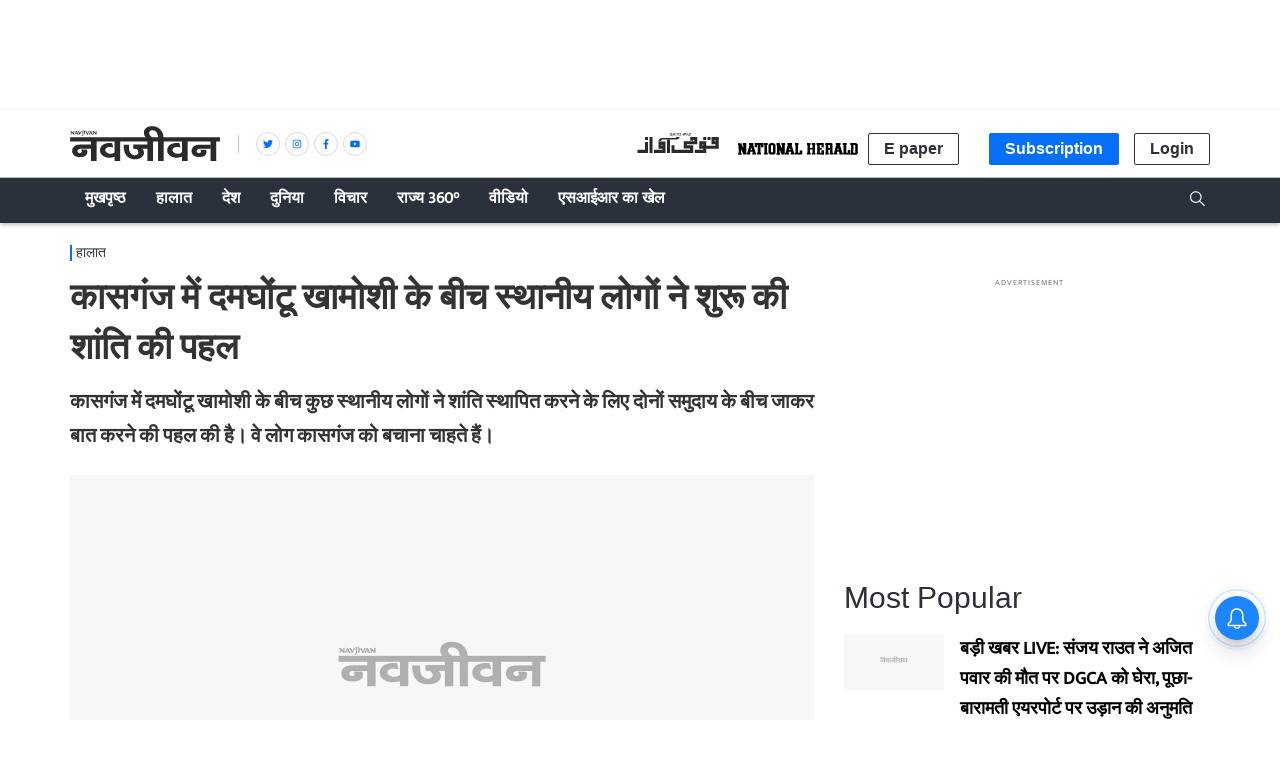

--- FILE ---
content_type: text/html; charset=utf-8
request_url: https://www.google.com/recaptcha/api2/aframe
body_size: 264
content:
<!DOCTYPE HTML><html><head><meta http-equiv="content-type" content="text/html; charset=UTF-8"></head><body><script nonce="teNr21pQ6MuHO4gg9h_Ovw">/** Anti-fraud and anti-abuse applications only. See google.com/recaptcha */ try{var clients={'sodar':'https://pagead2.googlesyndication.com/pagead/sodar?'};window.addEventListener("message",function(a){try{if(a.source===window.parent){var b=JSON.parse(a.data);var c=clients[b['id']];if(c){var d=document.createElement('img');d.src=c+b['params']+'&rc='+(localStorage.getItem("rc::a")?sessionStorage.getItem("rc::b"):"");window.document.body.appendChild(d);sessionStorage.setItem("rc::e",parseInt(sessionStorage.getItem("rc::e")||0)+1);localStorage.setItem("rc::h",'1769817242560');}}}catch(b){}});window.parent.postMessage("_grecaptcha_ready", "*");}catch(b){}</script></body></html>

--- FILE ---
content_type: application/javascript; charset=UTF-8
request_url: https://www.navjivanindia.com/cdn-cgi/challenge-platform/scripts/jsd/main.js
body_size: 8239
content:
window._cf_chl_opt={AKGCx8:'b'};~function(C6,RP,Rv,Rx,Rh,Rp,Rc,RL,C0,C1){C6=k,function(T,R,Cx,C5,C,U){for(Cx={T:415,R:606,C:580,U:455,b:427,I:464,l:392,W:515,S:445,y:553,Q:526},C5=k,C=T();!![];)try{if(U=parseInt(C5(Cx.T))/1*(-parseInt(C5(Cx.R))/2)+-parseInt(C5(Cx.C))/3*(parseInt(C5(Cx.U))/4)+-parseInt(C5(Cx.b))/5+-parseInt(C5(Cx.I))/6+parseInt(C5(Cx.l))/7*(-parseInt(C5(Cx.W))/8)+parseInt(C5(Cx.S))/9+-parseInt(C5(Cx.y))/10*(-parseInt(C5(Cx.Q))/11),U===R)break;else C.push(C.shift())}catch(b){C.push(C.shift())}}(g,774616),RP=this||self,Rv=RP[C6(438)],Rx=function(Um,Ua,Uj,UG,Uy,C7,R,C,U,b){return Um={T:451,R:501,C:500,U:585,b:412,I:408,l:413},Ua={T:605,R:517,C:468,U:566,b:510,I:547,l:476,W:517,S:535,y:532,Q:512,Z:397,X:391,d:507,M:382,G:550,F:535,j:372,a:550,m:559,K:548,e:602,A:512,i:517,D:391,N:480,P:517,v:434,x:400,h:509,V:517},Uj={T:436,R:387},UG={T:387,R:499,C:393,U:396,b:400,I:418,l:598,W:423,S:604,y:598,Q:598,Z:600,X:448,d:407,M:508,G:552,F:491,j:460,a:507,m:565,K:590,e:507,A:564,i:388,D:389,N:459,P:507,v:517,x:552,h:547,V:505,z:425,Y:507,o:605,f:493,n:504,H:379,E:548,B:517,O:379,c:390,L:492,s:478,J:420,w0:418,w1:423,w2:397,w3:605,w4:569,w5:507,w6:379,w7:532,w8:507,w9:382,ww:410,wg:594,wk:530,wT:547,wR:517,wC:370,wU:507,wb:436,wI:582,wl:547,wW:473,wS:480},Uy={T:563},C7=C6,R={'MupWq':function(I,l){return l==I},'dZKPt':function(I,l){return I-l},'EGitw':function(I,l){return I==l},'kUefH':function(I,l){return l!==I},'qtSpC':C7(Um.T),'lUOYA':C7(Um.R),'OjBcz':function(I,l){return I+l},'puPTq':function(I,l){return l===I},'uSlPz':C7(Um.C),'NRLCO':C7(Um.U),'XeUSz':function(I,l){return I==l},'IZcMZ':function(I,l){return I>l},'iYcMb':function(I,l){return l|I},'uazgx':function(I,l){return I>l},'ybKYo':function(I,l){return l|I},'fISiq':function(I,l){return I<<l},'qfgLK':function(I,l){return I(l)},'WUuWd':function(I,l){return I==l},'ebFqq':function(I,l){return l!==I},'madto':function(I,l){return I|l},'aQidZ':function(I,l){return I<l},'JBTbU':function(I,l){return I>l},'gwnKI':function(I,l){return l|I},'mnNII':function(I,l){return I<<l},'qEMaR':function(I,l){return l&I},'SBjkh':function(I,l){return I-l},'uDonx':function(I,l){return l==I},'btTzA':function(I,l){return I<<l},'IVRBC':function(I,l){return I(l)},'CViDi':function(I,l){return I!=l},'VMqNC':C7(Um.b),'OlWsz':function(I,l){return l&I},'dnzeg':function(I,l){return I&l},'FFlcI':function(I,l){return I(l)},'jpvSU':function(I,l){return I(l)},'OdBCr':function(I,l){return l!=I},'pAAsq':function(I,l){return I==l},'eKgGd':function(I,l){return I&l},'oziPx':function(I,l){return I<l},'gNNFl':function(I,l){return l===I},'aYTug':function(I,l){return l==I}},C=String[C7(Um.I)],U={'h':function(I,Ul){return Ul={T:486,R:400},I==null?'':U.g(I,6,function(l,C8){return C8=k,C8(Ul.T)[C8(Ul.R)](l)})},'g':function(I,W,S,Uq,UQ,Ck,y,Q,Z,X,M,G,F,j,K,A,i,D,N,P,z,x){if(Uq={T:397},UQ={T:568},Ck=C7,y={'ZWEcs':function(V,z){return V>z},'hRKKu':function(V,z,C9){return C9=k,R[C9(Uy.T)](V,z)},'WAsJH':function(V,z,Cw){return Cw=k,R[Cw(UQ.T)](V,z)},'bpeKr':function(V,z){return z|V},'dZCjZ':function(V,z,Cg){return Cg=k,R[Cg(Uq.T)](V,z)},'cmmLV':function(V,z){return V<<z},'RJtxS':function(V,z){return V(z)},'JfslT':function(V,z){return V<<z},'HeIeV':function(V,z){return V&z}},I==null)return'';for(Z={},X={},M='',G=2,F=3,j=2,K=[],A=0,i=0,D=0;D<I[Ck(UG.T)];D+=1)if(R[Ck(UG.R)](R[Ck(UG.C)],R[Ck(UG.U)])){if(N=I[Ck(UG.b)](D),Object[Ck(UG.I)][Ck(UG.l)][Ck(UG.W)](Z,N)||(Z[N]=F++,X[N]=!0),P=R[Ck(UG.S)](M,N),Object[Ck(UG.I)][Ck(UG.y)][Ck(UG.W)](Z,P))M=P;else{if(Object[Ck(UG.I)][Ck(UG.Q)][Ck(UG.W)](X,M)){if(R[Ck(UG.Z)](R[Ck(UG.X)],R[Ck(UG.d)])){if(y[Ck(UG.M)](256,wW[Ck(UG.G)](0))){for(gy=0;gQ<gZ;gu<<=1,y[Ck(UG.F)](gX,y[Ck(UG.j)](gd,1))?(gM=0,gG[Ck(UG.a)](gF(gj)),ga=0):gm++,gq++);for(z=gK[Ck(UG.G)](0),ge=0;8>gA;gD=y[Ck(UG.m)](gr<<1,z&1),y[Ck(UG.K)](gN,gP-1)?(gv=0,gx[Ck(UG.e)](gh(gV)),gz=0):gY++,z>>=1,gi++);}else{for(z=1,go=0;gf<gn;gE=y[Ck(UG.A)](gB,1)|z,gp==gO-1?(gc=0,gL[Ck(UG.a)](y[Ck(UG.i)](gs,gt)),gJ=0):k0++,z=0,gH++);for(z=k1[Ck(UG.G)](0),k2=0;16>k3;k5=y[Ck(UG.D)](k6,1)|y[Ck(UG.N)](z,1),k8-1==k7?(k9=0,kw[Ck(UG.P)](kg(kk)),kT=0):kR++,z>>=1,k4++);}gR--,0==gC&&(gU=gb[Ck(UG.v)](2,gI),gl++),delete gW[gS]}else{if(256>M[Ck(UG.x)](0)){for(Q=0;Q<j;A<<=1,R[Ck(UG.h)](i,W-1)?(i=0,K[Ck(UG.P)](S(A)),A=0):i++,Q++);for(x=M[Ck(UG.G)](0),Q=0;R[Ck(UG.V)](8,Q);A=R[Ck(UG.z)](A<<1,x&1.18),i==W-1?(i=0,K[Ck(UG.Y)](S(A)),A=0):i++,x>>=1,Q++);}else{for(x=1,Q=0;Q<j;A=x|A<<1,W-1==i?(i=0,K[Ck(UG.P)](S(A)),A=0):i++,x=0,Q++);for(x=M[Ck(UG.G)](0),Q=0;R[Ck(UG.o)](16,Q);A=R[Ck(UG.f)](R[Ck(UG.n)](A,1),1.33&x),i==W-1?(i=0,K[Ck(UG.e)](R[Ck(UG.H)](S,A)),A=0):i++,x>>=1,Q++);}G--,R[Ck(UG.E)](0,G)&&(G=Math[Ck(UG.v)](2,j),j++),delete X[M]}}else for(x=Z[M],Q=0;Q<j;A=A<<1.98|x&1.44,W-1==i?(i=0,K[Ck(UG.e)](S(A)),A=0):i++,x>>=1,Q++);M=(G--,0==G&&(G=Math[Ck(UG.B)](2,j),j++),Z[P]=F++,R[Ck(UG.O)](String,N))}}else U[Ck(UG.c)]=i,I();if(R[Ck(UG.L)]('',M)){if(R[Ck(UG.R)](Ck(UG.s),Ck(UG.J))){if(Object[Ck(UG.w0)][Ck(UG.y)][Ck(UG.w1)](X,M)){if(256>M[Ck(UG.G)](0)){for(Q=0;Q<j;A<<=1,R[Ck(UG.w2)](i,W-1)?(i=0,K[Ck(UG.Y)](S(A)),A=0):i++,Q++);for(x=M[Ck(UG.G)](0),Q=0;R[Ck(UG.w3)](8,Q);A=R[Ck(UG.w4)](A<<1,1&x),W-1==i?(i=0,K[Ck(UG.w5)](R[Ck(UG.w6)](S,A)),A=0):i++,x>>=1,Q++);}else{for(x=1,Q=0;R[Ck(UG.w7)](Q,j);A=A<<1.57|x,W-1==i?(i=0,K[Ck(UG.w8)](S(A)),A=0):i++,x=0,Q++);for(x=M[Ck(UG.x)](0),Q=0;R[Ck(UG.w9)](16,Q);A=R[Ck(UG.ww)](R[Ck(UG.wg)](A,1),R[Ck(UG.wk)](x,1)),W-1==i?(i=0,K[Ck(UG.Y)](S(A)),A=0):i++,x>>=1,Q++);}G--,R[Ck(UG.wT)](0,G)&&(G=Math[Ck(UG.wR)](2,j),j++),delete X[M]}else for(x=Z[M],Q=0;Q<j;A=R[Ck(UG.z)](R[Ck(UG.n)](A,1),x&1),i==R[Ck(UG.wC)](W,1)?(i=0,K[Ck(UG.wU)](S(A)),A=0):i++,x>>=1,Q++);G--,R[Ck(UG.wb)](0,G)&&j++}else return}for(x=2,Q=0;R[Ck(UG.w7)](Q,j);A=R[Ck(UG.wI)](A,1)|1.15&x,R[Ck(UG.wl)](i,R[Ck(UG.wC)](W,1))?(i=0,K[Ck(UG.w5)](R[Ck(UG.wW)](S,A)),A=0):i++,x>>=1,Q++);for(;;)if(A<<=1,i==W-1){K[Ck(UG.P)](R[Ck(UG.wW)](S,A));break}else i++;return K[Ck(UG.wS)]('')},'j':function(I,UF,CT){return UF={T:552},CT=C7,I==null?'':R[CT(Uj.T)]('',I)?null:U.i(I[CT(Uj.R)],32768,function(l,CR){return CR=CT,I[CR(UF.T)](l)})},'i':function(I,W,S,CC,y,Q,Z,X,M,G,F,j,K,A,i,D,V,N,P,x){for(CC=C7,y=[],Q=4,Z=4,X=3,M=[],j=S(0),K=W,A=1,G=0;R[CC(Ua.T)](3,G);y[G]=G,G+=1);for(i=0,D=Math[CC(Ua.R)](2,2),F=1;R[CC(Ua.C)](F,D);)for(N=R[CC(Ua.U)][CC(Ua.b)]('|'),P=0;!![];){switch(N[P++]){case'0':F<<=1;continue;case'1':i|=F*(0<x?1:0);continue;case'2':R[CC(Ua.I)](0,K)&&(K=W,j=S(A++));continue;case'3':x=R[CC(Ua.l)](j,K);continue;case'4':K>>=1;continue}break}switch(i){case 0:for(i=0,D=Math[CC(Ua.W)](2,8),F=1;F!=D;x=R[CC(Ua.S)](j,K),K>>=1,R[CC(Ua.I)](0,K)&&(K=W,j=S(A++)),i|=(R[CC(Ua.y)](0,x)?1:0)*F,F<<=1);V=R[CC(Ua.Q)](C,i);break;case 1:for(i=0,D=Math[CC(Ua.R)](2,16),F=1;R[CC(Ua.C)](F,D);x=j&K,K>>=1,R[CC(Ua.Z)](0,K)&&(K=W,j=R[CC(Ua.X)](S,A++)),i|=(R[CC(Ua.y)](0,x)?1:0)*F,F<<=1);V=C(i);break;case 2:return''}for(G=y[3]=V,M[CC(Ua.d)](V);;){if(R[CC(Ua.M)](A,I))return'';for(i=0,D=Math[CC(Ua.R)](2,X),F=1;R[CC(Ua.G)](F,D);x=R[CC(Ua.F)](j,K),K>>=1,R[CC(Ua.j)](0,K)&&(K=W,j=S(A++)),i|=F*(0<x?1:0),F<<=1);switch(V=i){case 0:for(i=0,D=Math[CC(Ua.R)](2,8),F=1;R[CC(Ua.a)](F,D);x=R[CC(Ua.m)](j,K),K>>=1,R[CC(Ua.K)](0,K)&&(K=W,j=S(A++)),i|=(R[CC(Ua.e)](0,x)?1:0)*F,F<<=1);y[Z++]=R[CC(Ua.A)](C,i),V=Z-1,Q--;break;case 1:for(i=0,D=Math[CC(Ua.i)](2,16),F=1;D!=F;x=K&j,K>>=1,0==K&&(K=W,j=R[CC(Ua.Q)](S,A++)),i|=F*(0<x?1:0),F<<=1);y[Z++]=R[CC(Ua.D)](C,i),V=Z-1,Q--;break;case 2:return M[CC(Ua.N)]('')}if(R[CC(Ua.I)](0,Q)&&(Q=Math[CC(Ua.P)](2,X),X++),y[V])V=y[V];else if(R[CC(Ua.v)](V,Z))V=G+G[CC(Ua.x)](0);else return null;M[CC(Ua.d)](V),y[Z++]=G+V[CC(Ua.x)](0),Q--,G=V,R[CC(Ua.h)](0,Q)&&(Q=Math[CC(Ua.V)](2,X),X++)}}},b={},b[C7(Um.l)]=U.h,b}(),Rh=null,Rp=RB(),Rc={},Rc[C6(562)]='o',Rc[C6(575)]='s',Rc[C6(416)]='u',Rc[C6(583)]='z',Rc[C6(378)]='n',Rc[C6(597)]='I',Rc[C6(574)]='b',RL=Rc,RP[C6(433)]=function(T,R,C,U,bl,bI,bb,CK,I,S,y,Q,Z,X,M){if(bl={T:479,R:481,C:483,U:435,b:373,I:482,l:440,W:572,S:387,y:377,Q:546,Z:471,X:381,d:544},bI={T:497,R:387,C:471,U:528},bb={T:418,R:598,C:423,U:507},CK=C6,I={'twVHA':function(G,F){return G+F},'aDgqz':function(G,F,j){return G(F,j)},'bvgBF':function(G,F){return G+F}},null===R||void 0===R)return U;for(S=RJ(R),T[CK(bl.T)][CK(bl.R)]&&(S=S[CK(bl.C)](T[CK(bl.T)][CK(bl.R)](R))),S=T[CK(bl.U)][CK(bl.b)]&&T[CK(bl.I)]?T[CK(bl.U)][CK(bl.b)](new T[(CK(bl.I))](S)):function(G,Ce,F){for(Ce=CK,G[Ce(bI.T)](),F=0;F<G[Ce(bI.R)];G[F]===G[I[Ce(bI.C)](F,1)]?G[Ce(bI.U)](F+1,1):F+=1);return G}(S),y='nAsAaAb'.split('A'),y=y[CK(bl.l)][CK(bl.W)](y),Q=0;Q<S[CK(bl.S)];Z=S[Q],X=Rt(T,R,Z),y(X)?(M=X==='s'&&!T[CK(bl.y)](R[Z]),CK(bl.Q)===C+Z?W(I[CK(bl.Z)](C,Z),X):M||I[CK(bl.X)](W,I[CK(bl.d)](C,Z),R[Z])):W(C+Z,X),Q++);return U;function W(G,F,Cm){Cm=k,Object[Cm(bb.T)][Cm(bb.R)][Cm(bb.C)](U,F)||(U[F]=[]),U[F][Cm(bb.U)](G)}},C0=C6(534)[C6(510)](';'),C1=C0[C6(440)][C6(572)](C0),RP[C6(549)]=function(T,R,bq,CA,C,U,I,l,W){for(bq={T:454,R:555,C:387,U:592,b:380,I:496,l:573,W:507,S:539},CA=C6,C={'igIQh':function(S,Q){return S<Q},'ixzvQ':function(S,Q){return Q===S},'JjYQR':function(S,Q){return S<Q},'pkbGe':function(S,y){return S(y)}},U=Object[CA(bq.T)](R),I=0;C[CA(bq.R)](I,U[CA(bq.C)]);I++)if(l=U[I],C[CA(bq.U)]('f',l)&&(l='N'),T[l]){for(W=0;C[CA(bq.b)](W,R[U[I]][CA(bq.C)]);C[CA(bq.U)](-1,T[l][CA(bq.I)](R[U[I]][W]))&&(C[CA(bq.l)](C1,R[U[I]][W])||T[l][CA(bq.W)]('o.'+R[U[I]][W])),W++);}else T[l]=R[U[I]][CA(bq.S)](function(S){return'o.'+S})},C3();function RB(UJ,CM){return UJ={T:596},CM=C6,crypto&&crypto[CM(UJ.T)]?crypto[CM(UJ.T)]():''}function Ro(UV,Uh,CW,T,R){if(UV={T:450},Uh={T:536},CW=C6,T={'AMqgd':function(C){return C()},'FXXiF':function(C,U){return U===C}},R=Rz(),T[CW(UV.T)](R,null))return;Rh=(Rh&&clearTimeout(Rh),setTimeout(function(CS){CS=CW,T[CS(Uh.T)](RV)},R*1e3))}function RO(U,b,b5,CG,I,l,W,S,y,Q,Z,X,d){if(b5={T:554,R:449,C:542,U:429,b:518,I:470,l:591,W:571,S:376,y:421,Q:449,Z:432,X:514,d:603,M:521,G:560,F:538,j:461,a:467,m:595,K:395,e:458,A:601,i:516,D:506,N:560,P:439,v:439,x:545,h:560,V:558,z:437,Y:444,o:383,f:494,n:593,H:457,E:401,B:413,O:584,c:466,L:541},CG=C6,I={'xBlsj':function(M,G){return M(G)},'SfPlh':function(M,G){return G!==M},'GvbMD':CG(b5.T),'gdBFu':CG(b5.R),'wFgvR':function(M,G){return M+G},'jCHSB':function(M,G){return M+G},'AifST':CG(b5.C),'wwBgC':CG(b5.U)},!Rf(0)){if(I[CG(b5.b)](I[CG(b5.I)],CG(b5.l)))return![];else Z()}W=(l={},l[CG(b5.W)]=U,l[CG(b5.S)]=b,l);try{I[CG(b5.y)]===CG(b5.Q)?(S=RP[CG(b5.Z)],y=I[CG(b5.X)](I[CG(b5.d)](I[CG(b5.d)](I[CG(b5.M)],RP[CG(b5.G)][CG(b5.F)])+CG(b5.j),S.r),CG(b5.a)),Q=new RP[(CG(b5.m))](),Q[CG(b5.K)](CG(b5.e),y),Q[CG(b5.A)]=2500,Q[CG(b5.i)]=function(){},Z={},Z[CG(b5.D)]=RP[CG(b5.N)][CG(b5.D)],Z[CG(b5.P)]=RP[CG(b5.G)][CG(b5.v)],Z[CG(b5.x)]=RP[CG(b5.h)][CG(b5.x)],Z[CG(b5.V)]=RP[CG(b5.h)][CG(b5.z)],Z[CG(b5.Y)]=Rp,X=Z,d={},d[CG(b5.o)]=W,d[CG(b5.f)]=X,d[CG(b5.n)]=I[CG(b5.H)],Q[CG(b5.E)](Rx[CG(b5.B)](d))):I[CG(b5.O)](d,CG(b5.c)+U[CG(b5.L)])}catch(F){}}function Rn(UY,CQ,T){return UY={T:432,R:384},CQ=C6,T=RP[CQ(UY.T)],Math[CQ(UY.R)](+atob(T.t))}function C4(U,b,bD,Cv,I,l,W,S){if(bD={T:404,R:531,C:498,U:587,b:490,I:593,l:477,W:398,S:453,y:402,Q:443,Z:593,X:371,d:485,M:453,G:402,F:552},Cv=C6,I={},I[Cv(bD.T)]=Cv(bD.R),I[Cv(bD.C)]=Cv(bD.U),l=I,!U[Cv(bD.b)])return;if(b===Cv(bD.R))W={},W[Cv(bD.I)]=Cv(bD.U),W[Cv(bD.l)]=U.r,W[Cv(bD.W)]=l[Cv(bD.T)],RP[Cv(bD.S)][Cv(bD.y)](W,'*');else if(Cv(bD.Q)===Cv(bD.Q))S={},S[Cv(bD.Z)]=l[Cv(bD.C)],S[Cv(bD.l)]=U.r,S[Cv(bD.W)]=Cv(bD.X),S[Cv(bD.d)]=b,RP[Cv(bD.M)][Cv(bD.G)](S,'*');else return S[Cv(bD.F)](U)}function g(br){return br='VrloB,_cf_chl_opt;JJgc4;PJAn2;kJOnV9;IWJi4;OHeaY1;DqMg0;FKmRv9;LpvFx1;cAdz2;PqBHf2;nFZCC5;ddwW5;pRIb1;rxvNi8;RrrrA2;erHi9,dnzeg,AMqgd,hInfx,AKGCx8,map,clientInformation,status,/cdn-cgi/challenge-platform/h/,tabIndex,bvgBF,LRmiB4,d.cookie,XeUSz,WUuWd,rxvNi8,OdBCr,OWNtB,charCodeAt,244130KnoVIL,FRPAT,igIQh,display: none,now,pkLOA2,eKgGd,_cf_chl_opt,navigator,object,MupWq,cmmLV,bpeKr,VMqNC,location,dZKPt,madto,CaqDt,AdeF3,bind,pkbGe,boolean,string,style,IncpY,createElement,zcmSM,150hqNSrQ,tvUNz,btTzA,symbol,xBlsj,OHHKj,TZgEt,cloudflare-invisible,error on cf_chl_props,mpaYq,dZCjZ,OnCbV,ixzvQ,source,mnNII,XMLHttpRequest,randomUUID,bigint,hasOwnProperty,/jsd/oneshot/d251aa49a8a3/0.8668980360529713:1769815587:sfL4odUcc-1uEja7vVH9bfzRWQpblPCJdOWo2pzHy7w/,puPTq,timeout,oziPx,jCHSB,OjBcz,uazgx,446dHwwfR,SBjkh,error,pAAsq,from,vAiyF,oaYbd,TYlZ6,isNaN,number,qfgLK,JjYQR,aDgqz,JBTbU,errorInfoObject,floor,gAbhL,catch,length,RJtxS,JfslT,onreadystatechange,jpvSU,147TqvCvB,qtSpC,zPUFz,open,lUOYA,EGitw,event,ZxnVr,charAt,send,postMessage,lPbvO,fskcZ,function,weabm,NRLCO,fromCharCode,MInlA,gwnKI,onerror,3|4|2|1|0,TfATB,isArray,3512sRAuYZ,undefined,DOMContentLoaded,prototype,contentDocument,xdDZq,gdBFu,addEventListener,call,href,iYcMb,Veoew,4440680HQDGPH,AGnsS,jsd,aoNKR,body,__CF$cv$params,pRIb1,gNNFl,Array,uDonx,aUjz8,document,SSTpq3,includes,log,VHRod,LXtUq,JBxy9,8750025jizIVB,wpmbt,iframe,uSlPz,IpgZB,FXXiF,gvvvN,loading,parent,keys,17084AakkSX,jqYNp,wwBgC,POST,HeIeV,WAsJH,/b/ov1/0.8668980360529713:1769815587:sfL4odUcc-1uEja7vVH9bfzRWQpblPCJdOWo2pzHy7w/,Function,KxiEk,2056914uBuUNH,stringify,http-code:,/invisible/jsd,CViDi,mVNGL,GvbMD,twVHA,toString,IVRBC,random,contentWindow,OlWsz,sid,xOTQC,Object,join,getOwnPropertyNames,Set,concat,dCElk,detail,Hzqbir0YyljnV6t9S7exC$-u2ZmoEAQFT8Ua+k1IvgNJsh3PfMcdLBDX5ROKwWpG4,[native code],xhr-error,kqRWm,api,hRKKu,ebFqq,ybKYo,chctx,getPrototypeOf,indexOf,sort,zRkfJ,kUefH,MVNkh,RwHzN,onload,xueOw,fISiq,IZcMZ,CnwA5,push,ZWEcs,aYTug,split,appendChild,FFlcI,removeChild,wFgvR,240360vDCLKh,ontimeout,pow,SfPlh,readyState,mfvjz,AifST,KSIXA,yqvAB,fVItx,gNoSk,1199JlvzoF,mnRUk,splice,xmlsi,qEMaR,success,aQidZ'.split(','),g=function(){return br},g()}function Rt(R,C,U,bg,Cj,I,l,W,Z,S){l=(bg={T:442,R:531,C:503,U:394,b:562,I:589,l:589,W:593,S:587,y:477,Q:398,Z:453,X:402,d:405,M:386,G:435,F:414},Cj=C6,I={},I[Cj(bg.T)]=Cj(bg.R),I[Cj(bg.C)]=function(Q,Z){return Q==Z},I[Cj(bg.U)]=function(Q,Z){return Q==Z},I);try{W=C[U]}catch(y){return'i'}if(l[Cj(bg.C)](null,W))return void 0===W?'u':'x';if(Cj(bg.b)==typeof W)try{if(Cj(bg.I)!==Cj(bg.l))Z={},Z[Cj(bg.W)]=Cj(bg.S),Z[Cj(bg.y)]=U.r,Z[Cj(bg.Q)]=l[Cj(bg.T)],C[Cj(bg.Z)][Cj(bg.X)](Z,'*');else if(Cj(bg.d)==typeof W[Cj(bg.M)])return W[Cj(bg.M)](function(){}),'p'}catch(Z){}return R[Cj(bg.G)][Cj(bg.F)](W)?'a':W===R[Cj(bg.G)]?'D':W===!0?'T':W===!1?'F':(S=typeof W,l[Cj(bg.U)](Cj(bg.d),S)?Rs(R,W)?'N':'f':RL[S]||'?')}function RE(T,R,Ut,Us,UL,Uc,Cq,C,U,b,I){Ut={T:579,R:542,C:432,U:441,b:560,I:595,l:395,W:458,S:520,y:520,Q:446,Z:538,X:599,d:490,M:601,G:516,F:502,j:411,a:406,m:567,K:567,e:424,A:490,i:401,D:413,N:465},Us={T:488},UL={T:399,R:579,C:529,U:541,b:541,I:531,l:527,W:466,S:541},Uc={T:527,R:601},Cq=C6,C={'mnRUk':function(l,W){return l(W)},'ZxnVr':function(l,W){return l===W},'xmlsi':Cq(Ut.T),'mfvjz':function(l,W){return l+W},'wpmbt':Cq(Ut.R),'weabm':function(l){return l()}},U=RP[Cq(Ut.C)],console[Cq(Ut.U)](RP[Cq(Ut.b)]),b=new RP[(Cq(Ut.I))](),b[Cq(Ut.l)](Cq(Ut.W),C[Cq(Ut.S)](C[Cq(Ut.y)](C[Cq(Ut.Q)],RP[Cq(Ut.b)][Cq(Ut.Z)])+Cq(Ut.X),U.r)),U[Cq(Ut.d)]&&(b[Cq(Ut.M)]=5e3,b[Cq(Ut.G)]=function(Cu){Cu=Cq,C[Cu(Uc.T)](R,Cu(Uc.R))}),b[Cq(Ut.F)]=function(CX){if(CX=Cq,C[CX(UL.T)](CX(UL.R),C[CX(UL.C)]))b[CX(UL.U)]>=200&&b[CX(UL.b)]<300?R(CX(UL.I)):C[CX(UL.l)](R,CX(UL.W)+b[CX(UL.S)]);else return'i'},b[Cq(Ut.j)]=function(Cd){Cd=Cq,R(Cd(Us.T))},I={'t':C[Cq(Ut.a)](Rn),'lhr':Rv[Cq(Ut.m)]&&Rv[Cq(Ut.K)][Cq(Ut.e)]?Rv[Cq(Ut.K)][Cq(Ut.e)]:'','api':U[Cq(Ut.A)]?!![]:![],'c':RY(),'payload':T},b[Cq(Ut.i)](Rx[Cq(Ut.D)](JSON[Cq(Ut.N)](I)))}function k(w,T,R,C){return w=w-370,R=g(),C=R[w],C}function RY(UP,Cl,R,C){return UP={T:430},Cl=C6,R={},R[Cl(UP.T)]=function(U,b){return U!==b},C=R,C[Cl(UP.T)](Rz(),null)}function C2(bd,Ci,C,U,b,I,l,W){C=(bd={T:540,R:561,C:419,U:578,b:447,I:576,l:556,W:543,S:431,y:511,Q:475,Z:577,X:551,d:385,M:525,G:456,F:431,j:513},Ci=C6,{'IncpY':function(S,y,Q,Z,X){return S(y,Q,Z,X)},'OWNtB':Ci(bd.T),'gAbhL':Ci(bd.R),'gNoSk':function(S,y,Q,Z,X){return S(y,Q,Z,X)},'jqYNp':Ci(bd.C)});try{return U=Rv[Ci(bd.U)](Ci(bd.b)),U[Ci(bd.I)]=Ci(bd.l),U[Ci(bd.W)]='-1',Rv[Ci(bd.S)][Ci(bd.y)](U),b=U[Ci(bd.Q)],I={},I=C[Ci(bd.Z)](pRIb1,b,b,'',I),I=pRIb1(b,b[C[Ci(bd.X)]]||b[C[Ci(bd.d)]],'n.',I),I=C[Ci(bd.M)](pRIb1,b,U[C[Ci(bd.G)]],'d.',I),Rv[Ci(bd.F)][Ci(bd.j)](U),l={},l.r=I,l.e=null,l}catch(S){return W={},W.r={},W.e=S,W}}function Rf(T,Uz,Cy){return Uz={T:474},Cy=C6,Math[Cy(Uz.T)]()<T}function C3(bi,bA,bm,CD,T,R,C,U,b){if(bi={T:452,R:522,C:489,U:432,b:537,I:519,l:452,W:422,S:417,y:390,Q:390},bA={T:537,R:519,C:428,U:524,b:375,I:390,l:454,W:387,S:581,y:496,Q:507,Z:539},bm={T:403},CD=C6,T={'lPbvO':function(I,l){return I+l},'hInfx':function(I){return I()},'AGnsS':CD(bi.T),'fVItx':CD(bi.R),'oaYbd':CD(bi.C)},R=RP[CD(bi.U)],!R)return;if(!T[CD(bi.b)](RH))return;(C=![],U=function(){if(!C){if(C=!![],!RH())return;RV(function(I){C4(R,I)})}},Rv[CD(bi.I)]!==CD(bi.l))?T[CD(bi.b)](U):RP[CD(bi.W)]?Rv[CD(bi.W)](CD(bi.S),U):(b=Rv[CD(bi.y)]||function(){},Rv[CD(bi.Q)]=function(be,CN,I,W,S,y,Q){if(be={T:523},CN=CD,I={'yqvAB':function(l,W,Cr){return Cr=k,T[Cr(bm.T)](l,W)},'tvUNz':function(l,W){return l===W}},T[CN(bA.T)](b),Rv[CN(bA.R)]!==T[CN(bA.C)]){if(T[CN(bA.U)]!==T[CN(bA.b)])Rv[CN(bA.I)]=b,U();else for(W=X[CN(bA.l)](S),S=0;S<W[CN(bA.W)];S++)if(y=W[S],y==='f'&&(y='N'),D[y]){for(Q=0;Q<N[W[S]][CN(bA.W)];I[CN(bA.S)](-1,P[y][CN(bA.y)](v[W[S]][Q]))&&(x(h[W[S]][Q])||V[y][CN(bA.Q)]('o.'+z[W[S]][Q])),Q++);}else Y[y]=o[W[S]][CN(bA.Z)](function(O,CP){return CP=CN,I[CP(be.T)]('o.',O)})}})}function Rz(Ur,CI,T,R){return Ur={T:432,R:378},CI=C6,T=RP[CI(Ur.T)],!T?null:(R=T.i,typeof R!==CI(Ur.R)||R<30)?null:R}function RJ(R,bT,Ca,C,U,I){for(bT={T:533,R:483,C:454,U:495},Ca=C6,C={},C[Ca(bT.T)]=function(l,W){return W!==l},U=C,I=[];U[Ca(bT.T)](null,R);I=I[Ca(bT.R)](Object[Ca(bT.C)](R)),R=Object[Ca(bT.U)](R));return I}function RH(UH,CZ,R,C,U,b,I){return UH={T:409,R:570,C:374,U:384,b:409,I:557,l:426,W:426},CZ=C6,R={},R[CZ(UH.T)]=function(l,W){return l/W},R[CZ(UH.R)]=function(l,W){return l-W},R[CZ(UH.C)]=function(l,W){return W===l},C=R,U=3600,b=Rn(),I=Math[CZ(UH.U)](C[CZ(UH.b)](Date[CZ(UH.I)](),1e3)),C[CZ(UH.R)](I,b)>U?C[CZ(UH.C)](CZ(UH.l),CZ(UH.W))?![]:'o.'+R:!![]}function Rs(R,C,b7,CF,U,I){return b7={T:469,R:469,C:462,U:418,b:472,I:423,l:496,W:487},CF=C6,U={},U[CF(b7.T)]=function(l,W){return l instanceof W},I=U,I[CF(b7.R)](C,R[CF(b7.C)])&&0<R[CF(b7.C)][CF(b7.U)][CF(b7.b)][CF(b7.I)](C)[CF(b7.l)](CF(b7.W))}function RV(T,UD,Ui,CU,R,C){UD={T:586,R:588},Ui={T:484,R:405,C:463},CU=C6,R={'dCElk':function(U,b){return b===U},'KxiEk':function(U,b){return U(b)},'TZgEt':function(U,b,I){return U(b,I)}},C=C2(),R[CU(UD.T)](RE,C.r,function(U,Cb){Cb=CU,R[Cb(Ui.T)](typeof T,Cb(Ui.R))&&R[Cb(Ui.C)](T,U),Ro()}),C.e&&RO(CU(UD.R),C.e)}}()

--- FILE ---
content_type: application/javascript
request_url: https://fea.assettype.com/nationalherald/assets/vendors~list~story-8a5e70e00009d40573f4.js
body_size: 3633
content:
(window.webpackJsonp=window.webpackJsonp||[]).push([[2],{262:function(t,e,n){"use strict";n.d(e,"a",(function(){return _}));var r=n(4),o=n(0),a=n.n(o),i=n(19),s=n.n(i),c=n(20),u=n.n(c),l=n(21),p=n.n(l),f=n(22),h=n.n(f),d=n(13),m=n.n(d),v=n(265),y=n.n(v),g=n(74),b=n.n(g),w=n(1),O=n(266),x=["imageCDN","defaultWidth","widths","imgParams","slug","metadata","aspectRatio","reactTag","eager","imageCDNFormat"];function C(t){if(!t)return 0;var e,n=0;for(e=0;e<t.length;e++)n=(n<<5)-n+t.charCodeAt(e),n|=0;return n}function R(t){var e=function(){if("undefined"==typeof Reflect||!Reflect.construct)return!1;if(Reflect.construct.sham)return!1;if("function"==typeof Proxy)return!0;try{return Boolean.prototype.valueOf.call(Reflect.construct(Boolean,[],(function(){}))),!0}catch(t){return!1}}();return function(){var n,r=m()(t);if(e){var o=m()(this).constructor;n=Reflect.construct(r,arguments,o)}else n=r.apply(this,arguments);return h()(this,n)}}var k=function(t){p()(n,t);var e=R(n);function n(t,r){var o;return s()(this,n),(o=e.call(this,t,r)).state={showImage:!o.shouldLazyLoad()},o}return u()(n,[{key:"shouldLazyLoad",value:function(){return!0!==this.props.eager&&((!this.context.lazyLoadEagerPredicate||!this.context.lazyLoadEagerPredicate(this.props.eager))&&!(!this.context.lazyLoadObserveImage||!this.context.lazyLoadUnobserveImage))}},{key:"render",value:function(){var t=this,e=this.state.showImage?function(t){var e=new O.FocusedImage(t.slug,t.metadata);function n(n){return"//"+t.imageCDN+"/"+e.path(t.aspectRatio,Object.assign({w:n},t.imgParams))}return{src:n(t.defaultWidth),srcSet:t.widths?t.widths.map((function(t){return"".concat(n(t)," ").concat(t,"w")})).join(","):void 0,key:C(t.slug)}}(this.props):{src:y.a};return a.a.createElement(this.props.reactTag||"img",Object.assign(e,b()(this.props,x),{ref:function(e){return t.dom=e},className:this.props.className?"qt-image ".concat(this.props.className):"qt-image"}))}},{key:"componentDidMount",value:function(){this.shouldLazyLoad()&&this.context.lazyLoadObserveImage(this.dom,this)}},{key:"componentWillUnmount",value:function(){this.shouldLazyLoad()&&this.context.lazyLoadUnobserveImage(this.dom,this)}},{key:"showImage",value:function(){this.setState({showImage:!0})}}]),n}(a.a.Component);k.contextTypes={lazyLoadObserveImage:w.func,lazyLoadUnobserveImage:w.func,lazyLoadEagerPredicate:w.func};var I=n(34),j=n.n(I),E=n(309),A=n.n(E);function U(t,e){var n=Object.keys(t);if(Object.getOwnPropertySymbols){var r=Object.getOwnPropertySymbols(t);e&&(r=r.filter((function(e){return Object.getOwnPropertyDescriptor(t,e).enumerable}))),n.push.apply(n,r)}return n}function M(t){for(var e=1;e<arguments.length;e++){var n=null!=arguments[e]?arguments[e]:{};e%2?U(Object(n),!0).forEach((function(e){j()(t,e,n[e])})):Object.getOwnPropertyDescriptors?Object.defineProperties(t,Object.getOwnPropertyDescriptors(n)):U(Object(n)).forEach((function(e){Object.defineProperty(t,e,Object.getOwnPropertyDescriptor(n,e))}))}return t}var S=!1;function L(){if(!window.GUMLET_CONFIG&&!window.gumlet&&!0!==S){0,S=!0,window.GUMLET_CONFIG=window.GUMLET_CONFIG||{hosts:[]};var t=document.createElement("script");t.type="text/javascript",t.src="https://cdn.gumlet.com/gumlet.js/2.0/gumlet.min.js",document.body.appendChild(t)}}function N(t){var e=t.slug,n=t.metadata,r=t.aspectRatio,i=t.imageCDN,s=t.imgParams,c=t.reactTag,u=t.className,l=new O.FocusedImage(e,n),p={src:y.a,"data-src":"https://"+i+"/"+l.path(r,s),key:C(e)},f=c||"img";return Object(o.useEffect)(L),a.a.createElement(a.a.Fragment,null,a.a.createElement(f,A()({},p,b()(t,x),{className:u?"qt-image ".concat(u):"qt-image"})),a.a.createElement("noscript",null,a.a.createElement("img",{src:"https://".concat(i,"/").concat(l.path(r,M(M({},s),{},{w:1200}))),alt:t.alt||""})))}function P(t){return{imageCDN:t.qt.config["cdn-image"],imageCDNFormat:t.qt.config["image-cdn-format"]||"thumbor"}}function D(t){return"gumlet"===t.imageCDNFormat?a.a.createElement(N,t):a.a.createElement(k,t)}var _=Object(r.connect)(P,{})(D)},265:function(t,e){t.exports="[data-uri]"},266:function(t,e,n){t.exports={FocusedImage:n(310)}},268:function(t,e,n){var r=n(269);t.exports=function(t,e){if(t){if("string"==typeof t)return r(t,e);var n=Object.prototype.toString.call(t).slice(8,-1);return"Object"===n&&t.constructor&&(n=t.constructor.name),"Map"===n||"Set"===n?Array.from(t):"Arguments"===n||/^(?:Ui|I)nt(?:8|16|32)(?:Clamped)?Array$/.test(n)?r(t,e):void 0}},t.exports.__esModule=!0,t.exports.default=t.exports},269:function(t,e){t.exports=function(t,e){(null==e||e>t.length)&&(e=t.length);for(var n=0,r=new Array(e);n<e;n++)r[n]=t[n];return r},t.exports.__esModule=!0,t.exports.default=t.exports},272:function(t,e,n){"use strict";(function(t){n.d(e,"a",(function(){return C}));var r=n(34),o=n.n(r),a=n(341),i=n.n(a),s=n(19),c=n.n(s),u=n(20),l=n.n(u),p=n(21),f=n.n(p),h=n(22),d=n.n(h),m=n(13),v=n.n(m),y=n(0),g=n.n(y);function b(t){var e=function(){if("undefined"==typeof Reflect||!Reflect.construct)return!1;if(Reflect.construct.sham)return!1;if("function"==typeof Proxy)return!0;try{return Boolean.prototype.valueOf.call(Reflect.construct(Boolean,[],(function(){}))),!0}catch(t){return!1}}();return function(){var n,r=v()(t);if(e){var o=v()(this).constructor;n=Reflect.construct(r,arguments,o)}else n=r.apply(this,arguments);return d()(this,n)}}var w=function(t){f()(n,t);var e=b(n);function n(t){var r;return c()(this,n),(r=e.call(this,t)).state={minHeight:t.minHeight},r}return l()(n,[{key:"render",value:function(){var t=this;return g.a.createElement("div",{ref:function(e){return t.node=e},"data-infinite-scroll":this.props.index,style:{minHeight:this.state.minHeight}},this.props.show&&this.props.render(Object.assign({index:this.props.index},this.props.data)))}},{key:"componentWillReceiveProps",value:function(t){t.show&&!this.props.show?this.setState({minHeight:this.props.minHeight}):!t.show&&this.props.show&&this.setState({minHeight:this.node.clientHeight})}},{key:"componentDidMount",value:function(){var t=this;this.props.observers.forEach((function(e){return e&&e.observe(t.node)}))}},{key:"componentWillUnmount",value:function(){var t=this;this.props.observers.forEach((function(e){return e&&e.unobserve(t.node)}))}}]),n}(g.a.Component),O=function(t){f()(n,t);var e=b(n);function n(){return c()(this,n),e.apply(this,arguments)}return l()(n,[{key:"render",value:function(){var t=this;return g.a.createElement("div",{ref:function(e){return t.node=e},"data-infinite-scroll":"load-more"})}},{key:"componentDidMount",value:function(){var t=this;this.props.observers.forEach((function(e){return e&&e.observe(t.node)}))}},{key:"componentWillUnmount",value:function(){var t=this;this.props.observers.forEach((function(e){return e&&e.unobserve(t.node)}))}}]),n}(g.a.Component);function x(e){return function(n){f()(o,n);var r=b(o);function o(e){var n;return c()(this,o),n=r.call(this,e),t.IntersectionObserver&&(n.focusObserver=new IntersectionObserver((function(t){return n.focusCallback(t)}),{rootMargin:"-".concat(100-e.focusCallbackAt,"% 0px -").concat(e.focusCallbackAt,"%")})),n}return l()(o,[{key:"componentWillUnmount",value:function(){this.focusObserver&&this.focusObserver.disconnect()}},{key:"focusCallback",value:function(t){var e=this;t.forEach((function(t){var n=t.target.getAttribute("data-infinite-scroll");t.isIntersecting&&e.props.onFocus(n)}))}},{key:"render",value:function(){return g.a.createElement(e,Object.assign({},this.props,{observers:(this.props.observers||[]).concat([this.focusObserver])}))}}]),o}(g.a.Component)}var C=x(function(e){f()(r,e);var n=b(r);function r(e){var o;c()(this,r),o=n.call(this,e);var a=e.initiallyShow||1;return o.state={visibleComponents:i()(Array(a).keys()).reduce((function(t,e){return t[e]=!0,t}),{})},t.IntersectionObserver&&(o.loadObserver=new IntersectionObserver((function(t){return o.intersectionCallback(t)}),{rootMargin:e.loadMargin||"200px 0px 500px"})),o}return l()(r,[{key:"componentWillUnmount",value:function(){this.loadObserver&&this.loadObserver.disconnect()}},{key:"intersectionCallback",value:function(t){var e=this,n=this.state.visibleComponents;t.forEach((function(t){if(void 0===t.isIntersecting){if(!e.props.showAllOnLegacyBrowser)return;t.isIntersecting=!0}var r=t.target.getAttribute("data-infinite-scroll");if("load-more"==r&&t.isIntersecting)e.props.loadNext();else{var a=e.props.neverHideItem&&n[r]||t.isIntersecting;n=Object.assign({},n,o()({},r,a))}})),this.setState({visibleComponents:n})}},{key:"render",value:function(){var t=this;return g.a.createElement("div",null,this.props.items.map((function(e,n){return g.a.createElement(w,{observers:t.props.observers.concat([t.loadObserver]),key:n,index:n,show:t.state.visibleComponents[n],render:t.props.render,data:e,minHeight:t.props.minHeight||50})})),g.a.createElement(O,{observers:[this.loadObserver]}))}}]),r}(g.a.Component))}).call(this,n(5))},309:function(t,e){function n(){return t.exports=n=Object.assign?Object.assign.bind():function(t){for(var e=1;e<arguments.length;e++){var n=arguments[e];for(var r in n)Object.prototype.hasOwnProperty.call(n,r)&&(t[r]=n[r])}return t},t.exports.__esModule=!0,t.exports.default=t.exports,n.apply(this,arguments)}t.exports=n,t.exports.__esModule=!0,t.exports.default=t.exports},310:function(t,e){function n(t){for(var e=Object.keys(t),n=e.length,r=new Array(n);n--;)r[n]=[e[n],t[e[n]]];return r}function r(t,e,n){var r=function(t,e,n){return n-e<0?0:n+e>t?t-e:n-e}(t,e/2,n);return r+e>t?t-e:r}function o(t,e,n){var o,a,i;return t[0]*e[1]<t[1]*e[0]?(o=t[0]*e[1]/e[0],i=r(t[1],o,n[1]),[0,Math.round(i),t[0],Math.round(o)]):(a=t[1]*e[0]/e[1],i=r(t[0],a,n[0]),[Math.round(i),0,Math.round(a),t[1]])}function a(t,e){this.slug=t,this.metadata=e}a.prototype.path=function(t,e){var r={};return this.metadata&&this.metadata.height&&this.metadata.width&&this.metadata["focus-point"]&&t&&t.length>0&&(r.rect=o([this.metadata.width,this.metadata.height],t,this.metadata["focus-point"])),encodeURIComponent(this.slug)+function(t){return 0==n(t||{}).length?"":"?"+n(t).map((function(t){return t[0]+"="+encodeURIComponent(Array.isArray(t[1])?t[1].join(","):t[1])})).join("&")}(Object.assign(r,e))},a.imageBounds=o,t.exports=a},341:function(t,e,n){var r=n(342),o=n(343),a=n(268),i=n(344);t.exports=function(t){return r(t)||o(t)||a(t)||i()},t.exports.__esModule=!0,t.exports.default=t.exports},342:function(t,e,n){var r=n(269);t.exports=function(t){if(Array.isArray(t))return r(t)},t.exports.__esModule=!0,t.exports.default=t.exports},343:function(t,e){t.exports=function(t){if("undefined"!=typeof Symbol&&null!=t[Symbol.iterator]||null!=t["@@iterator"])return Array.from(t)},t.exports.__esModule=!0,t.exports.default=t.exports},344:function(t,e){t.exports=function(){throw new TypeError("Invalid attempt to spread non-iterable instance.\nIn order to be iterable, non-array objects must have a [Symbol.iterator]() method.")},t.exports.__esModule=!0,t.exports.default=t.exports},478:function(t,e,n){"use strict";n.d(e,"a",(function(){return w}));var r=n(19),o=n.n(r),a=n(20),i=n.n(a),s=n(21),c=n.n(s),u=n(22),l=n.n(u),p=n(13),f=n.n(p),h=n(0),d=n.n(h),m=n(4);function v(t){return{clientSideRendered:t.clientSideRendered}}function y(t){return{}}function g(t){var e=function(){if("undefined"==typeof Reflect||!Reflect.construct)return!1;if(Reflect.construct.sham)return!1;if("function"==typeof Proxy)return!0;try{return Boolean.prototype.valueOf.call(Reflect.construct(Boolean,[],(function(){}))),!0}catch(t){return!1}}();return function(){var n,r=f()(t);if(e){var o=f()(this).constructor;n=Reflect.construct(r,arguments,o)}else n=r.apply(this,arguments);return l()(this,n)}}var b=function(t){c()(n,t);var e=g(n);function n(){return o()(this,n),e.apply(this,arguments)}return i()(n,[{key:"render",value:function(){return this.props.clientSideRendered?d.a.createElement("div",{className:"client-side-only client-side-only-client"},this.props.children):d.a.createElement(this.props.serverComponent||"div",Object.assign({className:"client-side-only client-side-only-server"},this.props))}}]),n}(d.a.Component),w=Object(m.connect)(v,y)(b)},486:function(t,e,n){"use strict";(function(t){n.d(e,"a",(function(){return O}));var r=n(19),o=n.n(r),a=n(20),i=n.n(a),s=n(21),c=n.n(s),u=n(22),l=n.n(u),p=n(13),f=n.n(p),h=n(0),d=n.n(h),m=n(4),v=n(86);function y(t){var e=function(){if("undefined"==typeof Reflect||!Reflect.construct)return!1;if(Reflect.construct.sham)return!1;if("function"==typeof Proxy)return!0;try{return Boolean.prototype.valueOf.call(Reflect.construct(Boolean,[],(function(){}))),!0}catch(t){return!1}}();return function(){var n,r=f()(t);if(e){var o=f()(this).constructor;n=Reflect.construct(r,arguments,o)}else n=r.apply(this,arguments);return l()(this,n)}}function g(t,e,n){return t?function(){window.navigator.share({title:e,url:n}).catch(console.error)}:null}var b=function(e){c()(r,e);var n=y(r);function r(t){var e;return o()(this,r),(e=n.call(this,t)).state={canNativeShare:!1},e}return i()(r,[{key:"componentDidMount",value:function(){this.setState({canNativeShare:t&&t.navigator&&t.navigator.share})}},{key:"render",value:function(){var t=this.props.fullUrl||"".concat(this.props.publisherUrl,"/").concat(this.props.url),e=this.props.hashtags?this.props.hashtags:"";return d.a.createElement(this.props.template,Object.assign({fbUrl:"https://www.facebook.com/sharer.php?u=".concat(encodeURIComponent(t)),twitterUrl:"https://twitter.com/intent/tweet?url=".concat(encodeURIComponent(t),"&text=").concat(encodeURIComponent(this.props.title),"&hashtags=").concat(e),gplusUrl:"https://plus.google.com/share?url=".concat(encodeURIComponent(t)),linkedinUrl:"https://www.linkedin.com/shareArticle?url=".concat(encodeURIComponent(t),"&title=").concat(encodeURIComponent(this.props.title)),whatsappUrl:"https://api.whatsapp.com/send?text=".concat(encodeURIComponent(t)),mailtoUrl:"mailto:".concat("?subject=",encodeURIComponent(this.props.title),"&body=").concat(encodeURIComponent(t)),handleNativeShare:g(this.state.canNativeShare,this.props.title,t)},this.props))}}]),r}(d.a.Component);function w(t){return{publisherUrl:t.qt.config["sketches-host"]}}var O=Object(m.connect)(w,{})(Object(v.a)(b))}).call(this,n(5))},487:function(t,e,n){"use strict";(function(t){n.d(e,"a",(function(){return v}));var r=n(19),o=n.n(r),a=n(20),i=n.n(a),s=n(21),c=n.n(s),u=n(22),l=n.n(u),p=n(13),f=n.n(p),h=n(0),d=n.n(h);function m(t){var e=function(){if("undefined"==typeof Reflect||!Reflect.construct)return!1;if(Reflect.construct.sham)return!1;if("function"==typeof Proxy)return!0;try{return Boolean.prototype.valueOf.call(Reflect.construct(Boolean,[],(function(){}))),!0}catch(t){return!1}}();return function(){var n,r=f()(t);if(e){var o=f()(this).constructor;n=Reflect.construct(r,arguments,o)}else n=r.apply(this,arguments);return l()(this,n)}}function v(e,n){return function(r){c()(s,r);var a=m(s);function s(t){var e;return o()(this,s),(e=a.call(this,t)).state={story:null},e}return i()(s,[{key:"componentDidMount",value:function(){var e=this;t.addEventListener("message",(function(t){t.data&&"reloadStory"==t.data.action&&t.data.story&&e.setState({story:t.data.story})}))}},{key:"render",value:function(){return this.state.story?d.a.createElement(e,Object.assign({},this.props,{data:n(this.props.data,this.state.story)})):d.a.createElement("div",{style:{minHeight:200}})}}]),s}(d.a.Component)}}).call(this,n(5))}}]);
//# sourceMappingURL=vendors~list~story-8a5e70e00009d40573f4.js.map